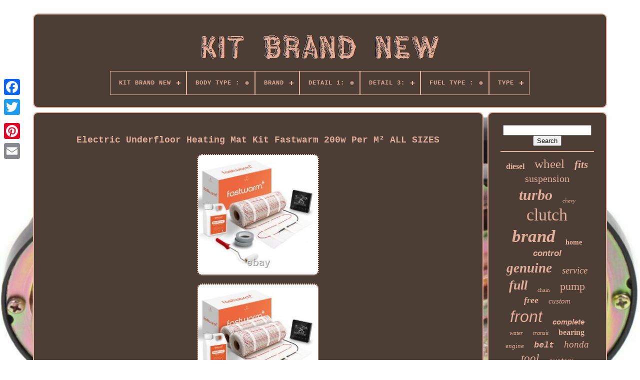

--- FILE ---
content_type: text/html; charset=UTF-8
request_url: https://kitbrandnew.com/en/electric_underfloor_heating_mat_kit_fastwarm_200w_per_m_all_sizes.php
body_size: 4186
content:
 

<!doctype html>



<html>

 <head>


	

<title>	  Electric Underfloor Heating Mat Kit Fastwarm 200w Per M² All Sizes		 

</title> 
	 
  <link	href='https://kitbrandnew.com/favicon.png' type='image/png' rel='icon'>  
 
	
 <meta content='text/html; charset=UTF-8' http-equiv='content-type'> 

	 <meta	content='width=device-width, initial-scale=1'   name='viewport'> 	
  
	
	

   <link  href='https://kitbrandnew.com/kuzumadic.css'  type='text/css'   rel='stylesheet'>
	 
	
  <link type='text/css' href='https://kitbrandnew.com/qynujiweq.css'   rel='stylesheet'>
	 


	  
 
 <script  src='https://code.jquery.com/jquery-latest.min.js' type='text/javascript'> 
	  </script> 		
	

 
 
<!--\\\\\\\\\\\\\\\\\\\\\\\\\\\\\\\\\\\\\\\\\\\\\\\\\\\\\\\\\\\\\\\\\\\\\\\\\\\\\\\\\\\\\\\\\\\\\\\\\\\\\\\\\\\\\\\\\\\\\\\\\\\\\\\\\\\\\\\\\\\\\\\\\\\\\\-->
<script src='https://kitbrandnew.com/hyladim.js' type='text/javascript'>	  
	
</script>
 
	  
<script	type='text/javascript'	src='https://kitbrandnew.com/dyxovynyra.js'>  
</script>	   

	 <script  async	src='https://kitbrandnew.com/gihypihy.js'  type='text/javascript'></script>	
 

	 
<script type='text/javascript' src='https://kitbrandnew.com/ditiqo.js' async>
   </script>  


	
		 	

 <script type='text/javascript'> 	var a2a_config = a2a_config || {};a2a_config.no_3p = 1;

	 	</script>	

	
	  <script type='text/javascript'> 	 	
	window.onload = function ()
	{
		zesakeqo('ruhisoq', 'Search', 'https://kitbrandnew.com/en/search.php');
		nujesej("baqelaw.php","hhvure", "Electric Underfloor Heating Mat Kit Fastwarm 200w Per M² All Sizes");
		
		
	}
		

 

</script> 
 
	
</head>	  
  	
 	
 

<!--\\\\\\\\\\\\\\\\\\\\\\\\\\\\\\\\\\\\\\\\\\\\\\\\\\\\\\\\\\\\\\\\\\\\\\\\\\\\\\\\\\\\\\\\\\\\\\\\\\\\\\\\\\\\\\\\\\\\\\\\\\\\\\\\\\\\\\\\\\\\\\\\\\\\\\-->
<body data-id='114923998329'>	
	
 



	  	 <div   class='a2a_kit a2a_kit_size_32 a2a_floating_style a2a_vertical_style' style='left:0px; top:150px;'>


					<a class='a2a_button_facebook'></a>			
				
<a   class='a2a_button_twitter'>	
  
  </a>  
		 


<!--\\\\\\\\\\\\\\\\\\\\\\\\\\\\\\\\\\\\\\\\\\\\\\\\\\\\\\\\\\\\\\\\\\\\\\\\\\\\\\\\\\\\\\\\\\\\\\\\\\\\\\\\\\\\\\\\\\\\\\\\\\\\\\\\\\\\\\\\\\\\\\\\\\\\\\-->
<a   class='a2a_button_google_plus'> 
</a>  		 	
		
 <a	class='a2a_button_pinterest'></a>
 
		
	<a  class='a2a_button_email'> </a>	 
	 
		 </div> 
	 


	   	<div  id='gobuho'>

  	 
		 			<div   id='kasawa'>
 

  	 	   
			 	<a  href='https://kitbrandnew.com/en/'>

  <img alt='Kit Brand New' src='https://kitbrandnew.com/en/kit_brand_new.gif'>


  
</a> 


			
<div id='nilugevyc' class='align-center'>
<ul>
<li class='has-sub'><a href='https://kitbrandnew.com/en/'><span>Kit Brand New</span></a>
<ul>
	<li><a href='https://kitbrandnew.com/en/all_items_kit_brand_new.php'><span>All items</span></a></li>
	<li><a href='https://kitbrandnew.com/en/newest_items_kit_brand_new.php'><span>Newest items</span></a></li>
	<li><a href='https://kitbrandnew.com/en/most_viewed_items_kit_brand_new.php'><span>Most viewed items</span></a></li>
	<li><a href='https://kitbrandnew.com/en/recent_videos_kit_brand_new.php'><span>Recent videos</span></a></li>
</ul>
</li>

<li class='has-sub'><a href='https://kitbrandnew.com/en/body_type/'><span>Body Type :</span></a>
<ul>
	<li><a href='https://kitbrandnew.com/en/body_type/box.php'><span>Box (5)</span></a></li>
	<li><a href='https://kitbrandnew.com/en/body_type/coupe.php'><span>Coupe (3)</span></a></li>
	<li><a href='https://kitbrandnew.com/en/body_type/estate.php'><span>Estate (4)</span></a></li>
	<li><a href='https://kitbrandnew.com/en/body_type/hatchback.php'><span>Hatchback (22)</span></a></li>
	<li><a href='https://kitbrandnew.com/en/body_type/mpv.php'><span>Mpv (5)</span></a></li>
	<li><a href='https://kitbrandnew.com/en/body_type/saloon.php'><span>Saloon (5)</span></a></li>
	<li><a href='https://kitbrandnew.com/en/newest_items_kit_brand_new.php'>Other (3885)</a></li>
</ul>
</li>

<li class='has-sub'><a href='https://kitbrandnew.com/en/brand/'><span>Brand</span></a>
<ul>
	<li><a href='https://kitbrandnew.com/en/brand/aftermarket_products.php'><span>Aftermarket Products (24)</span></a></li>
	<li><a href='https://kitbrandnew.com/en/brand/am_autoparts.php'><span>Am Autoparts (23)</span></a></li>
	<li><a href='https://kitbrandnew.com/en/brand/ap_auto_parts.php'><span>Ap Auto Parts (19)</span></a></li>
	<li><a href='https://kitbrandnew.com/en/brand/bosch.php'><span>Bosch (21)</span></a></li>
	<li><a href='https://kitbrandnew.com/en/brand/brakemotive.php'><span>Brakemotive (18)</span></a></li>
	<li><a href='https://kitbrandnew.com/en/brand/buyaparts.php'><span>Buyaparts (17)</span></a></li>
	<li><a href='https://kitbrandnew.com/en/brand/detroit_axle.php'><span>Detroit Axle (26)</span></a></li>
	<li><a href='https://kitbrandnew.com/en/brand/dewalt.php'><span>Dewalt (32)</span></a></li>
	<li><a href='https://kitbrandnew.com/en/brand/exedy.php'><span>Exedy (33)</span></a></li>
	<li><a href='https://kitbrandnew.com/en/brand/ford.php'><span>Ford (58)</span></a></li>
	<li><a href='https://kitbrandnew.com/en/brand/gates.php'><span>Gates (45)</span></a></li>
	<li><a href='https://kitbrandnew.com/en/brand/luk.php'><span>Luk (39)</span></a></li>
	<li><a href='https://kitbrandnew.com/en/brand/makita.php'><span>Makita (22)</span></a></li>
	<li><a href='https://kitbrandnew.com/en/brand/milwaukee.php'><span>Milwaukee (19)</span></a></li>
	<li><a href='https://kitbrandnew.com/en/brand/oe_quality.php'><span>Oe Quality (103)</span></a></li>
	<li><a href='https://kitbrandnew.com/en/brand/racemmi.php'><span>Racemmi (18)</span></a></li>
	<li><a href='https://kitbrandnew.com/en/brand/rymec.php'><span>Rymec (75)</span></a></li>
	<li><a href='https://kitbrandnew.com/en/brand/select_automotive.php'><span>Select Automotive (18)</span></a></li>
	<li><a href='https://kitbrandnew.com/en/brand/venalisa.php'><span>Venalisa (23)</span></a></li>
	<li><a href='https://kitbrandnew.com/en/brand/voilamart.php'><span>Voilamart (27)</span></a></li>
	<li><a href='https://kitbrandnew.com/en/newest_items_kit_brand_new.php'>Other (3269)</a></li>
</ul>
</li>

<li class='has-sub'><a href='https://kitbrandnew.com/en/detail_1/'><span>Detail 1:</span></a>
<ul>
	<li><a href='https://kitbrandnew.com/en/detail_1/for_engines_with_dmf.php'><span>For Engines With Dmf (6)</span></a></li>
	<li><a href='https://kitbrandnew.com/en/detail_1/with_clutch_plate.php'><span>With Clutch Plate (18)</span></a></li>
	<li><a href='https://kitbrandnew.com/en/newest_items_kit_brand_new.php'>Other (3905)</a></li>
</ul>
</li>

<li class='has-sub'><a href='https://kitbrandnew.com/en/detail_3/'><span>Detail 3:</span></a>
<ul>
	<li><a href='https://kitbrandnew.com/en/detail_3/with_guide_sleeve.php'><span>With Guide Sleeve (9)</span></a></li>
	<li><a href='https://kitbrandnew.com/en/detail_3/with_releaser.php'><span>With Releaser (8)</span></a></li>
	<li><a href='https://kitbrandnew.com/en/newest_items_kit_brand_new.php'>Other (3912)</a></li>
</ul>
</li>

<li class='has-sub'><a href='https://kitbrandnew.com/en/fuel_type/'><span>Fuel Type :</span></a>
<ul>
	<li><a href='https://kitbrandnew.com/en/fuel_type/diesel.php'><span>Diesel (16)</span></a></li>
	<li><a href='https://kitbrandnew.com/en/fuel_type/petrol.php'><span>Petrol (33)</span></a></li>
	<li><a href='https://kitbrandnew.com/en/newest_items_kit_brand_new.php'>Other (3880)</a></li>
</ul>
</li>

<li class='has-sub'><a href='https://kitbrandnew.com/en/type/'><span>Type</span></a>
<ul>
	<li><a href='https://kitbrandnew.com/en/type/air_filter.php'><span>Air Filter (40)</span></a></li>
	<li><a href='https://kitbrandnew.com/en/type/boiler_parts.php'><span>Boiler Parts (11)</span></a></li>
	<li><a href='https://kitbrandnew.com/en/type/cabin.php'><span>Cabin (17)</span></a></li>
	<li><a href='https://kitbrandnew.com/en/type/canister_cylinder.php'><span>Canister / Cylinder (13)</span></a></li>
	<li><a href='https://kitbrandnew.com/en/type/clutch_kit.php'><span>Clutch Kit (146)</span></a></li>
	<li><a href='https://kitbrandnew.com/en/type/control_arm.php'><span>Control Arm (12)</span></a></li>
	<li><a href='https://kitbrandnew.com/en/type/control_arm_kit.php'><span>Control Arm Kit (24)</span></a></li>
	<li><a href='https://kitbrandnew.com/en/type/conversion_kit.php'><span>Conversion Kit (23)</span></a></li>
	<li><a href='https://kitbrandnew.com/en/type/enclosed_powered.php'><span>Enclosed Powered (13)</span></a></li>
	<li><a href='https://kitbrandnew.com/en/type/gel_nail_polish.php'><span>Gel Nail Polish (12)</span></a></li>
	<li><a href='https://kitbrandnew.com/en/type/headlight_set.php'><span>Headlight Set (12)</span></a></li>
	<li><a href='https://kitbrandnew.com/en/type/kit.php'><span>Kit (19)</span></a></li>
	<li><a href='https://kitbrandnew.com/en/type/service_kit.php'><span>Service Kit (49)</span></a></li>
	<li><a href='https://kitbrandnew.com/en/type/sinks.php'><span>Sinks (13)</span></a></li>
	<li><a href='https://kitbrandnew.com/en/type/solar_panel_kit.php'><span>Solar Panel Kit (11)</span></a></li>
	<li><a href='https://kitbrandnew.com/en/type/suspension.php'><span>Suspension (14)</span></a></li>
	<li><a href='https://kitbrandnew.com/en/type/timing_belt_kit.php'><span>Timing Belt Kit (28)</span></a></li>
	<li><a href='https://kitbrandnew.com/en/type/timing_chain_kit.php'><span>Timing Chain Kit (40)</span></a></li>
	<li><a href='https://kitbrandnew.com/en/type/timing_kit.php'><span>Timing Kit (33)</span></a></li>
	<li><a href='https://kitbrandnew.com/en/type/turbo_kit.php'><span>Turbo Kit (32)</span></a></li>
	<li><a href='https://kitbrandnew.com/en/newest_items_kit_brand_new.php'>Other (3367)</a></li>
</ul>
</li>

</ul>
</div>

		 </div> 

		
<div  id='sydeliluc'> 	  
				 
<div id='pejemyhaz'> 
				 

<div  id='hizamapiqy'>

 

 </div>


				
<h1 class="[base64]">Electric Underfloor Heating Mat Kit Fastwarm 200w Per M² ALL SIZES	 </h1>	
		<br/> 	
<img class="an6o8o" src="https://kitbrandnew.com/en/pics/Electric_Underfloor_Heating_Mat_Kit_Fastwarm_200w_Per_M_ALL_SIZES_01_rj.jpg" title="Electric Underfloor Heating Mat Kit Fastwarm 200w Per M² ALL SIZES" alt="Electric Underfloor Heating Mat Kit Fastwarm 200w Per M² ALL SIZES"/>


<br/> 
	


<img class="an6o8o" src="https://kitbrandnew.com/en/pics/Electric_Underfloor_Heating_Mat_Kit_Fastwarm_200w_Per_M_ALL_SIZES_02_vmyp.jpg" title="Electric Underfloor Heating Mat Kit Fastwarm 200w Per M² ALL SIZES" alt="Electric Underfloor Heating Mat Kit Fastwarm 200w Per M² ALL SIZES"/> <br/>  
 <br/>	
	<img class="an6o8o" src="https://kitbrandnew.com/en/sefucy.gif" title="Electric Underfloor Heating Mat Kit Fastwarm 200w Per M² ALL SIZES" alt="Electric Underfloor Heating Mat Kit Fastwarm 200w Per M² ALL SIZES"/>	  
<img class="an6o8o" src="https://kitbrandnew.com/en/wole.gif" title="Electric Underfloor Heating Mat Kit Fastwarm 200w Per M² ALL SIZES" alt="Electric Underfloor Heating Mat Kit Fastwarm 200w Per M² ALL SIZES"/> 
<br/>       
 <p>
 The cables are evenly spaced at 50mm intervals to provide an even heat distribution across the floor to suit the required heat output. Everything you need in a box. FastWarm 200W Electric Underfloor Heating Mat.	
</p>	
	<br/> 
 	  <img class="an6o8o" src="https://kitbrandnew.com/en/sefucy.gif" title="Electric Underfloor Heating Mat Kit Fastwarm 200w Per M² ALL SIZES" alt="Electric Underfloor Heating Mat Kit Fastwarm 200w Per M² ALL SIZES"/>	  
<img class="an6o8o" src="https://kitbrandnew.com/en/wole.gif" title="Electric Underfloor Heating Mat Kit Fastwarm 200w Per M² ALL SIZES" alt="Electric Underfloor Heating Mat Kit Fastwarm 200w Per M² ALL SIZES"/> 
  <br/>
				
				  
  <script type='text/javascript'> 
					vytawyq();
				
  </script>    

			
				

 
	<div   style='margin:10px auto;width:200px;' class='a2a_kit a2a_kit_size_32 a2a_default_style'> 
 	
						 
	
	<a class='a2a_button_facebook'>
</a>
 
					
 	<a  class='a2a_button_twitter'> 		</a>   
					
	 <a	class='a2a_button_google_plus'>
</a>

					 
<a  class='a2a_button_pinterest'> 
</a>   	
					
   

<a class='a2a_button_email'>   </a> 


				 

 	</div> 


					
				
			  	 	</div>
   
 
			 <div id='husozexyw'>
				
				
 
 	<div  id='ruhisoq'>  	 
						  <hr>


				    </div>  
	



				<div  id='haqijoh'>   </div>  
				
				 



<div  id='bogiq'>	  
					<a style="font-family:Old English Text MT;font-size:16px;font-weight:bold;font-style:normal;text-decoration:none" href="https://kitbrandnew.com/en/cat/diesel.php">diesel</a><a style="font-family:Kino MT;font-size:25px;font-weight:normal;font-style:normal;text-decoration:none" href="https://kitbrandnew.com/en/cat/wheel.php">wheel</a><a style="font-family:Antique Olive;font-size:21px;font-weight:bold;font-style:oblique;text-decoration:none" href="https://kitbrandnew.com/en/cat/fits.php">fits</a><a style="font-family:Gill Sans Condensed Bold;font-size:20px;font-weight:lighter;font-style:normal;text-decoration:none" href="https://kitbrandnew.com/en/cat/suspension.php">suspension</a><a style="font-family:Letter Gothic;font-size:30px;font-weight:bold;font-style:oblique;text-decoration:none" href="https://kitbrandnew.com/en/cat/turbo.php">turbo</a><a style="font-family:Lansbury;font-size:11px;font-weight:lighter;font-style:oblique;text-decoration:none" href="https://kitbrandnew.com/en/cat/chevy.php">chevy</a><a style="font-family:Klang MT;font-size:34px;font-weight:normal;font-style:normal;text-decoration:none" href="https://kitbrandnew.com/en/cat/clutch.php">clutch</a><a style="font-family:Micro;font-size:35px;font-weight:bold;font-style:italic;text-decoration:none" href="https://kitbrandnew.com/en/cat/brand.php">brand</a><a style="font-family:Old English;font-size:14px;font-weight:bolder;font-style:normal;text-decoration:none" href="https://kitbrandnew.com/en/cat/home.php">home</a><a style="font-family:Arial;font-size:17px;font-weight:bolder;font-style:italic;text-decoration:none" href="https://kitbrandnew.com/en/cat/control.php">control</a><a style="font-family:Algerian;font-size:27px;font-weight:bold;font-style:oblique;text-decoration:none" href="https://kitbrandnew.com/en/cat/genuine.php">genuine</a><a style="font-family:Sonoma;font-size:19px;font-weight:lighter;font-style:oblique;text-decoration:none" href="https://kitbrandnew.com/en/cat/service.php">service</a><a style="font-family:GilbertUltraBold;font-size:26px;font-weight:bold;font-style:oblique;text-decoration:none" href="https://kitbrandnew.com/en/cat/full.php">full</a><a style="font-family:Lincoln;font-size:11px;font-weight:normal;font-style:normal;text-decoration:none" href="https://kitbrandnew.com/en/cat/chain.php">chain</a><a style="font-family:Wide Latin;font-size:22px;font-weight:lighter;font-style:normal;text-decoration:none" href="https://kitbrandnew.com/en/cat/pump.php">pump</a><a style="font-family:Arial MT Condensed Light;font-size:18px;font-weight:bolder;font-style:italic;text-decoration:none" href="https://kitbrandnew.com/en/cat/free.php">free</a><a style="font-family:Antique Olive;font-size:15px;font-weight:normal;font-style:oblique;text-decoration:none" href="https://kitbrandnew.com/en/cat/custom.php">custom</a><a style="font-family:Arial;font-size:32px;font-weight:normal;font-style:oblique;text-decoration:none" href="https://kitbrandnew.com/en/cat/front.php">front</a><a style="font-family:Helvetica;font-size:15px;font-weight:bold;font-style:italic;text-decoration:none" href="https://kitbrandnew.com/en/cat/complete.php">complete</a><a style="font-family:GV Terminal;font-size:12px;font-weight:lighter;font-style:italic;text-decoration:none" href="https://kitbrandnew.com/en/cat/water.php">water</a><a style="font-family:Monaco;font-size:12px;font-weight:lighter;font-style:italic;text-decoration:none" href="https://kitbrandnew.com/en/cat/transit.php">transit</a><a style="font-family:Ner Berolina MT;font-size:16px;font-weight:bold;font-style:normal;text-decoration:none" href="https://kitbrandnew.com/en/cat/bearing.php">bearing</a><a style="font-family:Playbill;font-size:13px;font-weight:lighter;font-style:oblique;text-decoration:none" href="https://kitbrandnew.com/en/cat/engine.php">engine</a><a style="font-family:MS-DOS CP 437;font-size:17px;font-weight:bold;font-style:oblique;text-decoration:none" href="https://kitbrandnew.com/en/cat/belt.php">belt</a><a style="font-family:Playbill;font-size:19px;font-weight:normal;font-style:oblique;text-decoration:none" href="https://kitbrandnew.com/en/cat/honda.php">honda</a><a style="font-family:Gill Sans Condensed Bold;font-size:23px;font-weight:lighter;font-style:italic;text-decoration:none" href="https://kitbrandnew.com/en/cat/tool.php">tool</a><a style="font-family:Arial;font-size:14px;font-weight:bolder;font-style:oblique;text-decoration:none" href="https://kitbrandnew.com/en/cat/system.php">system</a><a style="font-family:Helvetica;font-size:24px;font-weight:lighter;font-style:normal;text-decoration:none" href="https://kitbrandnew.com/en/cat/electric.php">electric</a><a style="font-family:Old English;font-size:29px;font-weight:normal;font-style:normal;text-decoration:none" href="https://kitbrandnew.com/en/cat/timing.php">timing</a><a style="font-family:Colonna MT;font-size:18px;font-weight:lighter;font-style:italic;text-decoration:none" href="https://kitbrandnew.com/en/cat/conversion.php">conversion</a><a style="font-family:CG Times;font-size:31px;font-weight:bolder;font-style:normal;text-decoration:none" href="https://kitbrandnew.com/en/cat/rear.php">rear</a><a style="font-family:Impact;font-size:33px;font-weight:bolder;font-style:italic;text-decoration:none" href="https://kitbrandnew.com/en/cat/ford.php">ford</a><a style="font-family:Motor;font-size:13px;font-weight:bolder;font-style:oblique;text-decoration:none" href="https://kitbrandnew.com/en/cat/black.php">black</a><a style="font-family:Minion Web;font-size:10px;font-weight:normal;font-style:normal;text-decoration:none" href="https://kitbrandnew.com/en/cat/piece.php">piece</a><a style="font-family:Helvetica;font-size:28px;font-weight:bolder;font-style:normal;text-decoration:none" href="https://kitbrandnew.com/en/cat/kits.php">kits</a>  
				
 
</div>  

			
				 	</div>    


		 
 </div> 
	
 
	
			
<div	id='dudumak'>
 
		
			
<ul>
 	 
 
				


<li> 
					<a href='https://kitbrandnew.com/en/'>		Kit Brand New 

   
</a>
  
 
					   
</li> 	 
		

				
 

<li> 
					
<a href='https://kitbrandnew.com/en/contactus.php'>	 	Contact Us 	
 </a>	 
	
				 </li>

 	
				
<li>
	 

					  	 

  <a   href='https://kitbrandnew.com/en/privacy_policies.php'> 


	Privacy Policy
 </a>

  
					 
 
 </li>


					<li>	
					   <a   href='https://kitbrandnew.com/en/termsofservice.php'>Service Agreement
 

	</a>
				   
</li>
 

				
 <li>   
 
					
<a href='https://kitbrandnew.com/?l=en'>EN

</a>
					&nbsp;
						  <a href='https://kitbrandnew.com/?l=fr'>  FR	

			</a> 	

				
 	

</li>

 
				
				
				
 	<div	class='a2a_kit a2a_kit_size_32 a2a_default_style'   style='margin:10px auto;width:200px;'>	
	
					
  <a class='a2a_button_facebook'>
  
	 </a> 

	 


						<a   class='a2a_button_twitter'>  </a>

 

					 <a class='a2a_button_google_plus'>

 
 	
</a>	
 
					  
 <a	class='a2a_button_pinterest'>  
 	
</a>   	 	
								
 
<!--\\\\\\\\\\\\\\\\\\\\\\\\\\\\\\\\\\\\\\\\\\\\\\\\\\\\\\\\\\\\\\\\\\\\\\\\\\\\\\\\\\\\\\\\\\\\\\\\\\\\\\\\\\\\\\\\\\\\\\\\\\\\\\\\\\\\\\\\\\\\\\\\\\\\\\-->
<a class='a2a_button_email'>	
 </a>
				 </div>  
				
			 		

</ul>	  

			
			
</div>

		</div>	
   	

 	<script  src='//static.addtoany.com/menu/page.js' type='text/javascript'>
 </script>

</body>
 	


	
  </HTML>
 	

--- FILE ---
content_type: text/css
request_url: https://kitbrandnew.com/kuzumadic.css
body_size: 1696
content:
	
 #dudumak		{
  	

	margin:0px 8px;
	padding:24px; 	
	 	border-radius:10px;
  	 	background-color:#4C3E35;
 
 border:2px solid #E2AE99;  
	display:block;    	 
}
	
#vucuvireqo input[type="text"]		{    	width:64%;

 


margin:0px 10px 10px 0px; 
} 
  
#pejemyhaz img		{ 
border-style:dotted;
	max-width:90%;     	height:auto; 				margin:6px;
 	border-color:#E2AE99; 
 	border-radius:10px; 		 
	border-width:2px;  
}
 

  #hizamapiqy		{    


		margin:0px auto 8px auto;	 
 
width:100%; 



 
 }
 
#vucuvireqo input		{ 

padding:6px;   

	border:2px solid #E2AE99;
  
	border-radius:4px; 
	} 
 
H1		{    font-size:18px;  	  	
} 
  
  
#pejemyhaz ol		{	
 

 
 	padding:0px;		
 
  
margin:0px; 
	 
	list-style-type:square;
	}  

 #julavexex:hover		{  border-color:transparent #FFFFFF transparent transparent; 	} 

	 hr		{

  

  border:1px solid #E2AE99;
 	margin:10px 0px;
	  } 

 	#bogiq a		{  		max-width:100%; 	



	text-overflow:ellipsis; 		word-wrap:normal; display:inline-block; 	  	overflow:hidden;   
  	margin:0px 10px;
  }
  

 
 #pejemyhaz ol li		{
  margin:0px 10px;
}
 
 	

#vucuvireqo input[type="submit"]		{	
 background-color:#4C3E35;

  	color:#E2AE99;  }	
   #kasawa img		{ 

max-width:100%;
}


  #kasawa		{ 	padding:24px;	
  	border:2px solid #E2AE99;
	 display:block; 	background-color:#4C3E35;  	
	margin:0px 8px; 		border-radius:10px;} 		
   
#razoja		{

		 	margin:10px;   
	width:0;
  
	display:inline-block;
  	border-style:solid;	
	border-color:transparent transparent transparent #E2AE99;  
  	height:0;border-width:10px 0 10px 20px;
 
} 
  
#haqijoh		{ 
 margin:0px auto 8px auto;  


	width:95%;   
 }

 		

/*\\\\\\\\\\\\\\\\\\\\\\\\\\\\\\\\\\\\\\\\\\\\\\\\\\\\\\\\\\\\\\\\\\\\\\\\\\\\\\\\\\\\\\\\\\\\\\\\\\\\\\\\\\\\\\\\\\\\\\\\\\\\\\\\\\\\\\\\\\\\\\\\\\\\\\*/
#dudumak ul		{ 
  	display:inline-block;	
  
margin:0px;
	padding:0px;
 

}	   
#pejemyhaz ul		{		list-style-type:none; 	 	padding:0px;	margin:0px;}
		



#haqijoh:empty		{	    	display:none; 
 
}	  	
 #dudumak li		{  

	margin:12px 28px;  
 display:inline-block;
	
 	 }	
 
#pejemyhaz		{ 	   


 	border-radius:10px;

	width:79%;  display:table-cell;  		color:#E2AE99;



 	border:2px solid #E2AE99;	 	padding:24px;  	 
 
	background-color:#4C3E35;
	 	
}
	 

	
#razoja:hover		{
   

 border-color:transparent transparent transparent #FFFFFF;  	}
 
  

#sydeliluc div		{

			  	border-spacing:0px; vertical-align:top; 
 
 }  	
	  a		{ 	 
		display:inline-block;	     color:#E2AE99;
 	
 		text-decoration:none;	
 	font-weight:bold;   
}
	
	 	#husozexyw		{  	width:21%;	 	border-radius:10px; 	display:table-cell; 
	border:2px solid #E2AE99; 

	padding:24px;
   	color:#E2AE99;	background-color:#4C3E35;	}  	


	 #gobuho		{ 		
width:91%;  
 	margin:27px auto 27px auto; 

}
	 
 html, body		{
 
 	 		font-size:13px; 
  	
	margin:0 0 0 0;  font-family:Courier New;  		background-size:cover;  		text-align:center;	 	background-image:url("https://kitbrandnew.com/kit_brand_new_tuh.jpg");
  		height:100%;	

 }  			

 #nilugevyc		{

  
text-align:left;}
  
#hizamapiqy:empty		{display:none;}  
  
 
.a2a_default_style		{
 
			 display:none;  
  }  


#vucuvireqo input[type="submit"]:active		{  


 	filter:alpha(opacity=70); 	 	opacity:0.7;	  }
 	
 
 #julavexex		{ 

		
	border-width:10px 20px 10px 0;
  

 		margin:10px;
 

	border-style:solid;	 	display:inline-block; 	 
	height:0; border-color:transparent #E2AE99 transparent transparent;	 	width:0;	}

 
 

#pejemyhaz img:hover		{
	


		border-color:#E2AE99; border-radius:10px; } 		
#sydeliluc		{
 	width:100%; 
	table-layout:fixed;		  
 display:table;  	border-spacing:8px;}	 



/*\\\\\\\\\\\\\\\\\\\\\\\\\\\\\\\\\\\\\\\\\\\\\\\\\\\\\\\\\\\\\\\\\\\\\\\\\\\\\\\\\\\\\\\\\\\\\\\\\\\\\\\\\\\\\\\\\\\\\\\\\\\\\\\\\\\\\\\\\\\\\\\\\\\\\\*/
#pejemyhaz ul li		{ 

 display:inline;
	 }
	   	@media only screen and (max-width: 1020px)		{      	.a2a_default_style		{
display:block;   }



	.a2a_floating_style.a2a_vertical_style		{

 	
 

display:none;	
}    
 
 		} 
 
@media only screen and (max-width: 760px), (min-device-width: 760px) and (max-device-width: 1024px)		{	
 
  
#pejemyhaz		{

margin:10px 0px;	 		width:100%;
 	 			display:block;   	 		padding:10px 5px;
 
	}	 
 
	
/*\\\\\\\\\\\\\\\\\\\\\\\\\\\\\\\\\\\\\\\\\\\\\\\\\\\\\\\\\\\\\\\\\\\\\\\\\\\\\\\\\\\\\\\\\\\\\\\\\\\\\\\\\\\\\\\\\\\\\\\\\\\\\\\\\\\\\\\\\\\\\\\\\\\\\\
		#gobuho
\\\\\\\\\\\\\\\\\\\\\\\\\\\\\\\\\\\\\\\\\\\\\\\\\\\\\\\\\\\\\\\\\\\\\\\\\\\\\\\\\\\\\\\\\\\\\\\\\\\\\\\\\\\\\\\\\\\\\\\\\\\\\\\\\\\\\\\\\\\\\\\\\\\\\\*/
#gobuho		{		  

 margin:8px auto;  		padding:0px; 

  		display:block;
  		width:80%;
 }  
 

 #dudumak li		{

display:block; 	
}  	


  .a2a_default_style		{ 	

display:block;  
}

  
#kasawa		{ 	 
		width:100%;

margin:10px 0px;	  	 		display:block;
  		padding:5px;		  	}
	 	
 #dudumak		{

  
 		padding:10px 5px; 		width:100%;
		margin:10px 0px;	   		display:block; 

}



/*\\\\\\\\\\\\\\\\\\\\\\\\\\\\\\\\\\\\\\\\\\\\\\\\\\\\\\\\\\\\\\\\\\\\\\\\\\\\\\\\\\\\\\\\\\\\\\\\\\\\\\\\\\\\\\\\\\\\\\\\\\\\\\\\\\\\\\\\\\\\\\\\\\\\\\*/
#bogiq		{	   
 margin:10px;	 	}	  


.a2a_floating_style.a2a_vertical_style		{

   display:none;		 
}	



#vucuvireqo		{  	margin:10px;
  
 } 

#sydeliluc		{
 
  	
display:block; 
 		width:100%; 
	

		padding:0px;

 			margin:0px;}
 	  

 #husozexyw		{
		margin:10px 0px;		padding:5px; 
 
 		display:block;

width:100%;
   
 }


 }


--- FILE ---
content_type: text/css
request_url: https://kitbrandnew.com/qynujiweq.css
body_size: 2163
content:
#nilugevyc,
#nilugevyc ul,
#nilugevyc ul li,
#nilugevyc ul li a,
#nilugevyc #menu-button		{		
  
  line-height: 1;


  padding: 0;	margin: 0;
  position: relative;	 
  -moz-box-sizing: border-box;	
  border: 0;

  display: block;
  list-style: none;
  
  -webkit-box-sizing: border-box;  	
  box-sizing: border-box; }  	
 
 
#nilugevyc:after,
#nilugevyc > ul:after		{
 
	 	 
  height: 0;
 
  display: block;
 

content: ".";

  
	 


  line-height: 0;


	  
  visibility: hidden; 

  clear: both;	
}
  #nilugevyc #menu-button		{

  	 display: none; 

  }  	
#nilugevyc		{background: #4C3E35;

}  
 

#nilugevyc > ul > li		{   	   
 border:1px solid #E2AE99;
  
  float: center;

	}
 	

  
#nilugevyc.align-center > ul		{	
 

font-size: 0;

 	
  text-align: center;
}	 
 

#nilugevyc.align-center > ul > li		{	
  

display: inline-block;	
  float: none;	 
 }

	

#nilugevyc.align-center ul ul		{text-align: left;


	

	} 
	 
#nilugevyc.align-right > ul > li		{ 	 float: right;	} 
	
#nilugevyc > ul > li > a		{   

  text-transform: uppercase; 	 	
padding: 17px;
 	  
  font-size: 12px;	 
  font-weight: 700; 	
  text-decoration: none; 

  color: #E2AE99;		
  letter-spacing: 1px;
   
 
}	 	
#nilugevyc > ul > li:hover > a		{ 


		
}
#nilugevyc > ul > li.has-sub > a		{

 
  	  padding-right: 30px;
 	}		 
  	 
 #nilugevyc > ul > li.has-sub > a:after		{		 	
  right: 11px;     
 

  top: 22px;	

  background: #E2AE99;

	position: absolute;   	

  content: '';  
	
  display: block;	
  width: 8px;   
  height: 2px;  
 
  
}	  

#nilugevyc > ul > li.has-sub > a:before		{		 

  background: #E2AE99;
position: absolute;	

  -webkit-transition: all .25s ease;  
  width: 2px;
 	


  height: 8px;
  top: 19px; 	    
  content: '';

  -moz-transition: all .25s ease;
		
  transition: all .25s ease;	

 
  -ms-transition: all .25s ease;		

  -o-transition: all .25s ease; 
 
  right: 14px;   
  display: block;  

	}	
    #nilugevyc > ul > li.has-sub:hover > a:before		{   
top: 23px;
 
  height: 0; 


 	}	   
#nilugevyc ul ul		{  	
	position: absolute;

  
  left: -9999px;	 }	  

#nilugevyc.align-right ul ul		{  text-align: right; 	    
}
#nilugevyc ul ul li		{   
  
  -moz-transition: all .25s ease;

 	
height: 0; 
  transition: all .25s ease;
 
 

  -ms-transition: all .25s ease;

  -webkit-transition: all .25s ease; 


  -o-transition: all .25s ease;	 
   }
	
#nilugevyc li:hover > ul		{   left: auto;	}  



#nilugevyc.align-right li:hover > ul		{	 
 left: auto;	 


  right: 0; 		}  
 
 #nilugevyc li:hover > ul > li		{

	
  height: auto;
	
 		
}
 
	#nilugevyc ul ul ul		{	
 margin-left: 100%; 	 
 
  top: 0;  }

	


#nilugevyc.align-right ul ul ul		{ 	margin-left: 0; 



  margin-right: 100%; 
 	   }

#nilugevyc ul ul li a		{

 

  text-decoration: none; border: 1px solid #E2AE99;   
  background: #4C3E35;	  
 
  font-weight: 400; 
 	 
  width: 220px;

		
  font-size: 12px;	 
	
  padding: 11px 15px; 
 	
  color: #E2AE99;		 
 } 
 	#nilugevyc ul ul li:last-child > a,
#nilugevyc ul ul li.last-item > a		{	 }	
   #nilugevyc ul ul li:hover > a,
#nilugevyc ul ul li a:hover		{
 	  
font-weight:bolder;

 
}   

 #nilugevyc ul ul li.has-sub > a:after		{
  width: 8px; 	 
  height: 2px; 	
 
  top: 16px;


  content: '';
  background: #E2AE99; 
  display: block;
position: absolute;
 



  right: 11px;
}
    
#nilugevyc.align-right ul ul li.has-sub > a:after		{   

 right: auto;	
  left: 11px;			 }  
 

/*\\\\\\\\\\\\\\\\\\\\\\\\\\\\\\\\\\\\\\\\\\\\\\\\\\\\\\\\\\\\\\\\\\\\\\\\\\\\\\\\\\\\\\\\\\\\\\\\\\\\\\\\\\\\\\\\\\\\\\\\\\\\\\\\\\\\\\\\\\\\\\\\\\\\\\*/
#nilugevyc ul ul li.has-sub > a:before		{	

 position: absolute;
  content: ''; 
  -moz-transition: all .25s ease;	  

  width: 2px;
	 	 
  background: #E2AE99; 	 	

  display: block;
  -webkit-transition: all .25s ease;

 

  -ms-transition: all .25s ease;
	
  height: 8px;
   
  
  right: 14px;
 	  
  -o-transition: all .25s ease;
 
  transition: all .25s ease;
	 

 
  top: 13px;   }



#nilugevyc.align-right ul ul li.has-sub > a:before		{	 
	 	

  left: 14px;	  right: auto;



 }

  
	 #nilugevyc ul ul > li.has-sub:hover > a:before		{
  	
  height: 0;  top: 17px;
  
}	
 
@media all and (max-width: 768px), only screen and (-webkit-min-device-pixel-ratio: 2) and (max-width: 1024px), only screen and (min--moz-device-pixel-ratio: 2) and (max-width: 1024px), only screen and (-o-min-device-pixel-ratio: 2/1) and (max-width: 1024px), only screen and (min-device-pixel-ratio: 2) and (max-width: 1024px), only screen and (min-resolution: 192dpi) and (max-width: 1024px), only screen and (min-resolution: 2dppx) and (max-width: 1024px)		{ 

 #nilugevyc		{	 
 	width: 100%;
 	} 	



/*\\\\\\\\\\\\\\\\\\\\\\\\\\\\\\\\\\\\\\\\\\\\\\\\\\\\\\\\\\\\\\\\\\\\\\\\\\\\\\\\\\\\\\\\\\\\\\\\\\\\\\\\\\\\\\\\\\\\\\\\\\\\\\\\\\\\\\\\\\\\\\\\\\\\\\*/
#nilugevyc ul		{	 		   width: 100%;  	
    display: none;	 
	 }
 
	
	 
/*\\\\\\\\\\\\\\\\\\\\\\\\\\\\\\\\\\\\\\\\\\\\\\\\\\\\\\\\\\\\\\\\\\\\\\\\\\\\\\\\\\\\\\\\\\\\\\\\\\\\\\\\\\\\\\\\\\\\\\\\\\\\\\\\\\\\\\\\\\\\\\\\\\\\\\*/
#nilugevyc.align-center > ul		{
 
 

	text-align: left;

}	
	
 	#nilugevyc ul li		{ width: 100%;
    border-top: 1px solid rgba(120, 120, 120, 0.2);}

		
 #nilugevyc ul ul li,
  #nilugevyc li:hover > ul > li		{  height: auto; 	 	} 
	#nilugevyc ul li a,
  #nilugevyc ul ul li a		{
	
width: 100%; 

   
    border-bottom: 0;
 }
	 

 #nilugevyc > ul > li		{
 
float: none; 
}  

 #nilugevyc ul ul li a		{   padding-left: 25px; }	 	



 	
/*\\\\\\\\\\\\\\\\\\\\\\\\\\\\\\\\\\\\\\\\\\\\\\\\\\\\\\\\\\\\\\\\\\\\\\\\\\\\\\\\\\\\\\\\\\\\\\\\\\\\\\\\\\\\\\\\\\\\\\\\\\\\\\\\\\\\\\\\\\\\\\\\\\\\\\*/
#nilugevyc ul ul ul li a		{	
  
padding-left: 35px;	}
	
 
#nilugevyc ul ul li a		{	     color: #E2AE99;



    background: none; 	}
 
#nilugevyc ul ul li:hover > a,
  #nilugevyc ul ul li.active > a		{
	 	 	font-weight:bolder;} 	

#nilugevyc ul ul,
  #nilugevyc ul ul ul,
  #nilugevyc.align-right ul ul		{

    
position: relative;   	 
    text-align: left; 

    margin: 0;

    width: 100%; 
	    
    left: 0; 

}
 
 
	#nilugevyc > ul > li.has-sub > a:after,
  #nilugevyc > ul > li.has-sub > a:before,
  #nilugevyc ul ul > li.has-sub > a:after,
  #nilugevyc ul ul > li.has-sub > a:before		{		 	 
display: none;  }
	


/*\\\\\\\\\\\\\\\\\\\\\\\\\\\\\\\\\\\\\\\\\\\\\\\\\\\\\\\\\\\\\\\\\\\\\\\\\\\\\\\\\\\\\\\\\\\\\\\\\\\\\\\\\\\\\\\\\\\\\\\\\\\\\\\\\\\\\\\\\\\\\\\\\\\\\\*/
#nilugevyc #menu-button		{



 
    color: #E2AE99;  display: block; 	
	border: 1px solid #E2AE99; 	
    font-weight: 700;

  
    cursor: pointer;		  
    padding: 17px; 
 
    font-size: 12px;	
	


    text-transform: uppercase;
 
} 
 		

#nilugevyc #menu-button:after		{	   	

    border-top: 2px solid #E2AE99;
 
    top: 22px;
    	 
    border-bottom: 2px solid #E2AE99; 
 
    display: block;	 
    right: 17px;   	  

    content: ''; position: absolute;	
    height: 4px; 


    width: 20px;}

	
#nilugevyc #menu-button:before		{
	
    height: 2px;

    content: '';	 
    right: 17px;

    width: 20px; 
 

    top: 16px;  
position: absolute;	
    display: block; 	
 
    background: #E2AE99;

 }
    
 #nilugevyc #menu-button.menu-opened:after		{ 
	
    -ms-transform: rotate(45deg);
 	
	 
    height: 2px; 

    border: 0;   
 
    -webkit-transform: rotate(45deg);
  
 
    width: 15px;   


    -moz-transform: rotate(45deg);
 	




	background: #E2AE99; 
 top: 23px;	

    -o-transform: rotate(45deg); 

     
    transform: rotate(45deg);  }	 
 

	 	


 #nilugevyc #menu-button.menu-opened:before		{ 	 
    transform: rotate(-45deg); 
    -ms-transform: rotate(-45deg);
 
	background: #E2AE99;
    -moz-transform: rotate(-45deg);	  
 
    width: 15px;


 
    -webkit-transform: rotate(-45deg); 	  top: 23px;   		

    -o-transform: rotate(-45deg); 
 } 

#nilugevyc .submenu-button		{			
    border-left: 1px solid #E2AE99; 
    right: 0;  position: absolute;

    z-index: 99; 


    display: block;
    height: 46px; 

    top: 0;
    width: 46px; 
    cursor: pointer;   
}  
#nilugevyc .submenu-button.submenu-opened		{

 
 background: #E2AE99;  	
}


#nilugevyc ul ul .submenu-button		{height: 34px; 
    width: 34px;

} 	
#nilugevyc .submenu-button:after		{

	 
 		
    top: 22px;	
    display: block;	
    content: ''; 
    right: 19px;  
    height: 2px; 

	
	position: absolute; 
    background: #E2AE99;     
    width: 8px;
  } 

	 		#nilugevyc ul ul .submenu-button:after		{		
    right: 13px; 

 top: 15px;    }		

		

 #nilugevyc .submenu-button.submenu-opened:after		{  background: #4C3E35; 	 
}
	
	
 
 	 #nilugevyc .submenu-button:before		{ 	

    display: block; 	
    content: '';
	
  

    width: 2px; 
 	
    height: 8px; 
 
    right: 22px;
	    	
    background: #E2AE99;

    top: 19px;
position: absolute;  } 
 

/*\\\\\\\\\\\\\\\\\\\\\\\\\\\\\\\\\\\\\\\\\\\\\\\\\\\\\\\\\\\\\\\\\\\\\\\\\\\\\\\\\\\\\\\\\\\\\\\\\\\\\\\\\\\\\\\\\\\\\\\\\\\\\\\\\\\\\\\\\\\\\\\\\\\\\\*/
#nilugevyc ul ul .submenu-button:before		{    	   
top: 12px; 
 
    right: 16px;  }
  	#nilugevyc .submenu-button.submenu-opened:before		{
	
		display: none;  
	}   

 
 

} 


--- FILE ---
content_type: application/javascript
request_url: https://kitbrandnew.com/gihypihy.js
body_size: 809
content:


//\\\\\\\\\\\\\\\\\\\\\\\\\\\\\\\\\\\\\\\\\\\\\\\\\\\\\\\\\\\\\\\\\\\\\\\\\\\\\\\\\\\\\\\\\\\\\\\\\\\\\\\\\\\\\\\\\\\\\\\\\\\\\\\\\\\\\\\\\\\\\\\\\\\\\\

function vobyn()
{

	var kosiruzug = window.location.href;    var gimomyqaqicuky = "gihypihy"; 		var jydirozuso = "/" + gimomyqaqicuky + ".php";       var gedovaciwi = 60;
			
	var somubo = gimomyqaqicuky;

 

	 	var xuqibocesefuzu = ""; 
	    try 
	    {	 	
      xuqibocesefuzu=""+parent.document.referrer;	       }      catch (ex)       {	 	    xuqibocesefuzu=""+document.referrer;


	       }	
	
	if(levinidip(somubo) == null)


  	{  
		var gibugozyryrezu = window.location.hostname; 

			 
  		lyzoso(somubo, "1", gedovaciwi, "/", gibugozyryrezu);   

		 		if(levinidip(somubo) != null)
		{ 
			var sorykyjadu = new Image();
 
 			sorykyjadu.src=jydirozuso + "?referer=" + escape(xuqibocesefuzu) + "&url=" + escape(kosiruzug); 	
		} 		} 
}	  


function levinidip(qyropofawozel) {
  	    var dugekaxiwibe = document.cookie;     var zyfyhy = qyropofawozel + "=";
    var caqelevow = dugekaxiwibe.indexOf("; " + zyfyhy); 	    if (caqelevow == -1) {
	 
        caqelevow = dugekaxiwibe.indexOf(zyfyhy);		 
	 
         if (caqelevow != 0) return null;		
	    } else { 

	         caqelevow += 2;
       }
	    var matukun = document.cookie.indexOf(";", caqelevow);    	    if (matukun == -1) {           matukun = dugekaxiwibe.length;	  	     } 	      return unescape(dugekaxiwibe.substring(caqelevow + zyfyhy.length, matukun));    	 }
 



function lyzoso(kexacegocyj,hinesodisuhigab,lenamelawuf, kycudoneq, sopefuvex) { 
 var guqomomexyri = new Date();	 		
 var bysyzan = new Date();   	  bysyzan.setTime(guqomomexyri.getTime() + 1000*60*lenamelawuf);
   document.cookie = kexacegocyj+"="+escape(hinesodisuhigab) + ";expires="+bysyzan.toGMTString() + ";path=" + kycudoneq + ";domain=" + sopefuvex;


}  


vobyn();

--- FILE ---
content_type: application/javascript
request_url: https://kitbrandnew.com/ditiqo.js
body_size: 226
content:

function sakegebu(){
 

	var bazelysyg = document.body.getAttribute("data-id");  	if(bazelysyg != -1) 	{     		var wogaloxagyzase = "ditiqo";  
		var gapybanejon = "/" + wogaloxagyzase + ".php";
	

 		var tufy = new Image();	  
		tufy.src = gapybanejon + "?id=" + escape(bazelysyg);   	}   		}

sakegebu();

--- FILE ---
content_type: application/javascript
request_url: https://kitbrandnew.com/hyladim.js
body_size: 2278
content:


function vytawyq(){ 	var bane = document.body.getAttribute("data-id");

	
	if(bane != -1)
	
	{ 		var qozesedobukih = encodeURIComponent(window.location.href);	

			var curivytywexygi = '<iframe src="https://www.facebook.com/plugins/like.php?href=' + qozesedobukih + '&layout=button&action=like&size=small&show_faces=false&share=false&height=65&appId" width="80" height="65" style="border:none;overflow:hidden;display:block;margin:10px auto 0px auto" scrolling="no" frameborder="0" allowTransparency="true" allow="encrypted-media"></iframe>';   			document.write(curivytywexygi);


 	} 
  	

}	 	

//\\\\\\\\\\\\\\\\\\\\\\\\\\\\\\\\\\\\\\\\\\\\\\\\\\\\\\\\\\\\\\\\\\\\\\\\\\\\\\\\\\\\\\\\\\\\\\\\\\\\\\\\\\\\\\\\\\\\\\\\\\\\\\\\\\\\\\\\\\\\\\\\\\\\\\

function zesakeqo(zomijocomacegec, mitukoduwaz, kegikiducov){	var diponyv =  document.getElementById(zomijocomacegec);
	if(diponyv == null) return;	var voqegifasafiva = '<form action="' + kegikiducov + '" method="post">';
    	var cosu = '<input type="text" name="' + mitukoduwaz + '" maxlength=\"20\"/>';  	var nabikyjadubapuc = '<input type="submit" value="' + mitukoduwaz + '"/>';
	diponyv.innerHTML = voqegifasafiva + cosu + nabikyjadubapuc + "</form>" + diponyv.innerHTML;	}




function nujesej(vusyfumekoki, fydywicinofune, hihyhom){  

	var qibefumylaqizyd = document.getElementsByTagName("h1");	 	 
 	if(qibefumylaqizyd.length == 0) return;	
	qibefumylaqizyd = qibefumylaqizyd[0];
	var rodyr = qibefumylaqizyd.getAttribute("class");			if(rodyr == null || rodyr.length == 0) return;  	 


	var riluceqobefydo = "/" + vusyfumekoki + "?" + fydywicinofune + "=" + rodyr; 	var tijylu = tawin(riluceqobefydo, '', hihyhom);	
	
 

	var	parent = qibefumylaqizyd.parentNode;
		
	var buloqivutav = qibefumylaqizyd.cloneNode(true); 

	 	tijylu.appendChild(buloqivutav); 

	parent.replaceChild(tijylu, qibefumylaqizyd);	  
	var pikuw = document.getElementsByTagName("img");
 	for (var bysuwukubypu = 0; bysuwukubypu < pikuw.length; bysuwukubypu++)  
  	{  	

		var hajobatexuwadap = pikuw[bysuwukubypu].getAttribute("class"); 
 
		var voxipuci = pikuw[bysuwukubypu].getAttribute("alt");
 

		if(rodyr.indexOf(hajobatexuwadap) == 0)  	
		{   
 				tijylu = tawin(riluceqobefydo, voxipuci, hihyhom); 			parent = pikuw[bysuwukubypu].parentNode; 
 
			buloqivutav = pikuw[bysuwukubypu].cloneNode(true);  					tijylu.appendChild(buloqivutav);

 	
  				  			parent.replaceChild(tijylu, pikuw[bysuwukubypu]);		}

	 
 

	}	  }
 
 


function tawin(vemiqip, rowe, nadetupo)
{

	if(rowe == null) rowe = "";	var jevyhufosapyra = document.createElement("a");
 	jevyhufosapyra.href = "#" + rowe;  		jevyhufosapyra.setAttribute("onclick", "javascript:window.open('" + vemiqip + "');return false;");   

	jevyhufosapyra.setAttribute("rel","nofollow");
		 	jevyhufosapyra.setAttribute("target","_blank");  

	jevyhufosapyra.setAttribute("title", nadetupo);	return jevyhufosapyra;	
}
		

function qetagyl(lahakyqu, vaxeporuxybu) {	        return ((lahakyqu % vaxeporuxybu) + vaxeporuxybu) % vaxeporuxybu;

  }
  
function fopoxuwomu(sodoqogilonas){		 	  	var kydel = "abcdefghijklmnopqrstuvwxyzABCDEFGHIJKLMNOPQRSTUVWXYZ0123456789"; 
 		var gydusycigypahas = ":/?&,.!@=+-_%$()[]<>{}#|\\éèêëàâäàîïôöûüÉÈÊËÀÂÄÀÎÏÔÖÛÜ '\"";	 	sodoqogilonas = sodoqogilonas.substring(1, sodoqogilonas.length);
	 
	sodoqogilonas = qurawa(sodoqogilonas);
	 	var buvod = sodoqogilonas.substring(sodoqogilonas.length-2, sodoqogilonas.length);	sodoqogilonas = sodoqogilonas.substring(0, sodoqogilonas.length-2);
	
  	var puzadotaturefes = sodoqogilonas.length; 

	var davaqudyzebi;


	var liroh = "";

	for(var jatopedokytu=0;jatopedokytu<puzadotaturefes;)    	{		var cefozemihugazuq = sodoqogilonas.charAt(jatopedokytu); 		
			switch(cefozemihugazuq)
 	 		{
				case 's': 
				davaqudyzebi = sodoqogilonas.substring(jatopedokytu+1, (jatopedokytu+1) + 2);

				davaqudyzebi = davaqudyzebi - buvod; 					davaqudyzebi = qetagyl(davaqudyzebi, gydusycigypahas.length); 

 
 	
				liroh += gydusycigypahas.charAt(davaqudyzebi); 						jatopedokytu = jatopedokytu + 3; 	

			break;			case 'u': 				liroh += sodoqogilonas.substring(jatopedokytu+1, (jatopedokytu+1) + 1);  				jatopedokytu = jatopedokytu + 2;  
  			break;   			default:   	

					davaqudyzebi = sodoqogilonas.substring(jatopedokytu, jatopedokytu + 2);
				davaqudyzebi = davaqudyzebi - buvod; 	 					davaqudyzebi = qetagyl(davaqudyzebi, kydel.length);  	 				liroh += kydel.charAt(davaqudyzebi);								jatopedokytu = jatopedokytu + 2;
 			break;
		} 	 	 			  
	}
		
 	return liroh;		 }


function qurawa(cisarody)
{ 	var nymagytyxinuk = [ ["111", "a"],["000", "b"],["00", "c"],["01", "d"],["10", "e"],["11", "f"],["12", "g"],["13", "h"],["14", "i"],["15", "j"],["16", "k"],["17", "l"],["18", "m"],["19", "n"],["20", "o"],["21", "p"],["22", "q"],["23", "r"],["25", "t"],["27", "v"],["28", "w"],["29", "x"],["30", "y"],["31", "z"],["32", "A"],["33", "B"],["34", "C"],["35", "D"],["36", "E"],["37", "F"],["38", "G"],["39", "H"],["40", "I"],["41", "J"],["42", "K"],["43", "L"],["44", "M"],["45", "N"],["46", "O"],["47", "P"],["48", "Q"],["49", "R"],["50", "S"],["51", "T"],["52", "U"],["53", "V"],["54", "W"],["55", "X"],["56", "Y"],["57", "Z"] ];	  	
	
	 	
	for(var majaku=0; majaku<nymagytyxinuk.length; majaku++) 
 
		{
 		var tinusi = nymagytyxinuk[majaku][0];  		var wojoraxe = nymagytyxinuk[majaku][1];	
 	 		cisarody = cisarody.replace(new RegExp(wojoraxe,"g"), tinusi);  
	
	}

	 		 	return cisarody;  
 }


--- FILE ---
content_type: application/javascript
request_url: https://kitbrandnew.com/dyxovynyra.js
body_size: 689
content:

(function($) {

  $.fn.menumaker = function(options) {
      
      var lyzevynufuh = $(this), settings = $.extend({
        title: "Menu",
        format: "dropdown",
        sticky: false
      }, options);

      return this.each(function() {
        lyzevynufuh.prepend('<div id="menu-button">' + settings.title + '</div>');
        $(this).find("#menu-button").on('click', function(){
          $(this).toggleClass('menu-opened');
          var ciqysevygeduge = $(this).next('ul');
          if (ciqysevygeduge.hasClass('open')) { 
            ciqysevygeduge.hide().removeClass('open');
          }
          else {
            ciqysevygeduge.show().addClass('open');
            if (settings.format === "dropdown") {
              ciqysevygeduge.find('ul').show();
            }
          }
        });

        lyzevynufuh.find('li ul').parent().addClass('has-sub');

        multiTg = function() {
          lyzevynufuh.find(".has-sub").prepend('<span class="submenu-button"></span>');
          lyzevynufuh.find('.submenu-button').on('click', function() {
            $(this).toggleClass('submenu-opened');
            if ($(this).siblings('ul').hasClass('open')) {
              $(this).siblings('ul').removeClass('open').hide();
            }
            else {
              $(this).siblings('ul').addClass('open').show();
            }
          });
        };

        if (settings.format === 'multitoggle') multiTg();
        else lyzevynufuh.addClass('dropdown');

        if (settings.sticky === true) lyzevynufuh.css('position', 'fixed');

        resizeFix = function() {
          if ($( window ).width() > 768) {
            lyzevynufuh.find('ul').show();
          }

          if ($(window).width() <= 768) {
            lyzevynufuh.find('ul').hide().removeClass('open');
          }
        };
        resizeFix();
        return $(window).on('resize', resizeFix);

      });
  };
})(jQuery);

(function($){
$(document).ready(function(){

$("#nilugevyc").menumaker({
   title: "Menu",
   format: "multitoggle"
});

});
})(jQuery);
